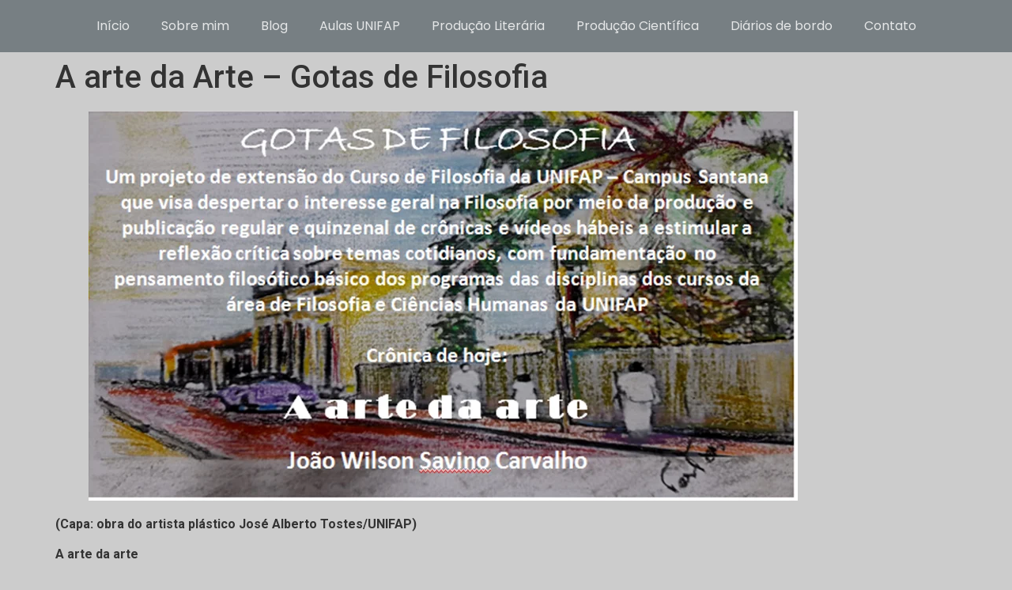

--- FILE ---
content_type: text/html; charset=UTF-8
request_url: https://wilsoncarvalho.com.br/index.php/2023/05/26/a-arte-da-arte-gotas-de-filosofia/
body_size: 15487
content:
<!doctype html>
<html lang="en-US">
<head>
	<meta charset="UTF-8">
	<meta name="viewport" content="width=device-width, initial-scale=1">
	<link rel="profile" href="https://gmpg.org/xfn/11">
	<title>A arte da Arte &#8211; Gotas de Filosofia &#8211; Professor Wilson Carvalho</title>
<meta name='robots' content='max-image-preview:large' />
<link rel="alternate" type="application/rss+xml" title="Professor Wilson Carvalho &raquo; Feed" href="https://wilsoncarvalho.com.br/index.php/feed/" />
<link rel="alternate" type="application/rss+xml" title="Professor Wilson Carvalho &raquo; Comments Feed" href="https://wilsoncarvalho.com.br/index.php/comments/feed/" />
<link rel="alternate" type="application/rss+xml" title="Professor Wilson Carvalho &raquo; A arte da Arte &#8211; Gotas de Filosofia Comments Feed" href="https://wilsoncarvalho.com.br/index.php/2023/05/26/a-arte-da-arte-gotas-de-filosofia/feed/" />
<script>
window._wpemojiSettings = {"baseUrl":"https:\/\/s.w.org\/images\/core\/emoji\/15.0.3\/72x72\/","ext":".png","svgUrl":"https:\/\/s.w.org\/images\/core\/emoji\/15.0.3\/svg\/","svgExt":".svg","source":{"concatemoji":"https:\/\/wilsoncarvalho.com.br\/wp-includes\/js\/wp-emoji-release.min.js?ver=6.6.4"}};
/*! This file is auto-generated */
!function(i,n){var o,s,e;function c(e){try{var t={supportTests:e,timestamp:(new Date).valueOf()};sessionStorage.setItem(o,JSON.stringify(t))}catch(e){}}function p(e,t,n){e.clearRect(0,0,e.canvas.width,e.canvas.height),e.fillText(t,0,0);var t=new Uint32Array(e.getImageData(0,0,e.canvas.width,e.canvas.height).data),r=(e.clearRect(0,0,e.canvas.width,e.canvas.height),e.fillText(n,0,0),new Uint32Array(e.getImageData(0,0,e.canvas.width,e.canvas.height).data));return t.every(function(e,t){return e===r[t]})}function u(e,t,n){switch(t){case"flag":return n(e,"\ud83c\udff3\ufe0f\u200d\u26a7\ufe0f","\ud83c\udff3\ufe0f\u200b\u26a7\ufe0f")?!1:!n(e,"\ud83c\uddfa\ud83c\uddf3","\ud83c\uddfa\u200b\ud83c\uddf3")&&!n(e,"\ud83c\udff4\udb40\udc67\udb40\udc62\udb40\udc65\udb40\udc6e\udb40\udc67\udb40\udc7f","\ud83c\udff4\u200b\udb40\udc67\u200b\udb40\udc62\u200b\udb40\udc65\u200b\udb40\udc6e\u200b\udb40\udc67\u200b\udb40\udc7f");case"emoji":return!n(e,"\ud83d\udc26\u200d\u2b1b","\ud83d\udc26\u200b\u2b1b")}return!1}function f(e,t,n){var r="undefined"!=typeof WorkerGlobalScope&&self instanceof WorkerGlobalScope?new OffscreenCanvas(300,150):i.createElement("canvas"),a=r.getContext("2d",{willReadFrequently:!0}),o=(a.textBaseline="top",a.font="600 32px Arial",{});return e.forEach(function(e){o[e]=t(a,e,n)}),o}function t(e){var t=i.createElement("script");t.src=e,t.defer=!0,i.head.appendChild(t)}"undefined"!=typeof Promise&&(o="wpEmojiSettingsSupports",s=["flag","emoji"],n.supports={everything:!0,everythingExceptFlag:!0},e=new Promise(function(e){i.addEventListener("DOMContentLoaded",e,{once:!0})}),new Promise(function(t){var n=function(){try{var e=JSON.parse(sessionStorage.getItem(o));if("object"==typeof e&&"number"==typeof e.timestamp&&(new Date).valueOf()<e.timestamp+604800&&"object"==typeof e.supportTests)return e.supportTests}catch(e){}return null}();if(!n){if("undefined"!=typeof Worker&&"undefined"!=typeof OffscreenCanvas&&"undefined"!=typeof URL&&URL.createObjectURL&&"undefined"!=typeof Blob)try{var e="postMessage("+f.toString()+"("+[JSON.stringify(s),u.toString(),p.toString()].join(",")+"));",r=new Blob([e],{type:"text/javascript"}),a=new Worker(URL.createObjectURL(r),{name:"wpTestEmojiSupports"});return void(a.onmessage=function(e){c(n=e.data),a.terminate(),t(n)})}catch(e){}c(n=f(s,u,p))}t(n)}).then(function(e){for(var t in e)n.supports[t]=e[t],n.supports.everything=n.supports.everything&&n.supports[t],"flag"!==t&&(n.supports.everythingExceptFlag=n.supports.everythingExceptFlag&&n.supports[t]);n.supports.everythingExceptFlag=n.supports.everythingExceptFlag&&!n.supports.flag,n.DOMReady=!1,n.readyCallback=function(){n.DOMReady=!0}}).then(function(){return e}).then(function(){var e;n.supports.everything||(n.readyCallback(),(e=n.source||{}).concatemoji?t(e.concatemoji):e.wpemoji&&e.twemoji&&(t(e.twemoji),t(e.wpemoji)))}))}((window,document),window._wpemojiSettings);
</script>

<style id='wp-emoji-styles-inline-css'>

	img.wp-smiley, img.emoji {
		display: inline !important;
		border: none !important;
		box-shadow: none !important;
		height: 1em !important;
		width: 1em !important;
		margin: 0 0.07em !important;
		vertical-align: -0.1em !important;
		background: none !important;
		padding: 0 !important;
	}
</style>
<link rel='stylesheet' id='wp-block-library-css' href='https://wilsoncarvalho.com.br/wp-includes/css/dist/block-library/style.min.css?ver=6.6.4' media='all' />
<style id='classic-theme-styles-inline-css'>
/*! This file is auto-generated */
.wp-block-button__link{color:#fff;background-color:#32373c;border-radius:9999px;box-shadow:none;text-decoration:none;padding:calc(.667em + 2px) calc(1.333em + 2px);font-size:1.125em}.wp-block-file__button{background:#32373c;color:#fff;text-decoration:none}
</style>
<style id='global-styles-inline-css'>
:root{--wp--preset--aspect-ratio--square: 1;--wp--preset--aspect-ratio--4-3: 4/3;--wp--preset--aspect-ratio--3-4: 3/4;--wp--preset--aspect-ratio--3-2: 3/2;--wp--preset--aspect-ratio--2-3: 2/3;--wp--preset--aspect-ratio--16-9: 16/9;--wp--preset--aspect-ratio--9-16: 9/16;--wp--preset--color--black: #000000;--wp--preset--color--cyan-bluish-gray: #abb8c3;--wp--preset--color--white: #ffffff;--wp--preset--color--pale-pink: #f78da7;--wp--preset--color--vivid-red: #cf2e2e;--wp--preset--color--luminous-vivid-orange: #ff6900;--wp--preset--color--luminous-vivid-amber: #fcb900;--wp--preset--color--light-green-cyan: #7bdcb5;--wp--preset--color--vivid-green-cyan: #00d084;--wp--preset--color--pale-cyan-blue: #8ed1fc;--wp--preset--color--vivid-cyan-blue: #0693e3;--wp--preset--color--vivid-purple: #9b51e0;--wp--preset--gradient--vivid-cyan-blue-to-vivid-purple: linear-gradient(135deg,rgba(6,147,227,1) 0%,rgb(155,81,224) 100%);--wp--preset--gradient--light-green-cyan-to-vivid-green-cyan: linear-gradient(135deg,rgb(122,220,180) 0%,rgb(0,208,130) 100%);--wp--preset--gradient--luminous-vivid-amber-to-luminous-vivid-orange: linear-gradient(135deg,rgba(252,185,0,1) 0%,rgba(255,105,0,1) 100%);--wp--preset--gradient--luminous-vivid-orange-to-vivid-red: linear-gradient(135deg,rgba(255,105,0,1) 0%,rgb(207,46,46) 100%);--wp--preset--gradient--very-light-gray-to-cyan-bluish-gray: linear-gradient(135deg,rgb(238,238,238) 0%,rgb(169,184,195) 100%);--wp--preset--gradient--cool-to-warm-spectrum: linear-gradient(135deg,rgb(74,234,220) 0%,rgb(151,120,209) 20%,rgb(207,42,186) 40%,rgb(238,44,130) 60%,rgb(251,105,98) 80%,rgb(254,248,76) 100%);--wp--preset--gradient--blush-light-purple: linear-gradient(135deg,rgb(255,206,236) 0%,rgb(152,150,240) 100%);--wp--preset--gradient--blush-bordeaux: linear-gradient(135deg,rgb(254,205,165) 0%,rgb(254,45,45) 50%,rgb(107,0,62) 100%);--wp--preset--gradient--luminous-dusk: linear-gradient(135deg,rgb(255,203,112) 0%,rgb(199,81,192) 50%,rgb(65,88,208) 100%);--wp--preset--gradient--pale-ocean: linear-gradient(135deg,rgb(255,245,203) 0%,rgb(182,227,212) 50%,rgb(51,167,181) 100%);--wp--preset--gradient--electric-grass: linear-gradient(135deg,rgb(202,248,128) 0%,rgb(113,206,126) 100%);--wp--preset--gradient--midnight: linear-gradient(135deg,rgb(2,3,129) 0%,rgb(40,116,252) 100%);--wp--preset--font-size--small: 13px;--wp--preset--font-size--medium: 20px;--wp--preset--font-size--large: 36px;--wp--preset--font-size--x-large: 42px;--wp--preset--spacing--20: 0.44rem;--wp--preset--spacing--30: 0.67rem;--wp--preset--spacing--40: 1rem;--wp--preset--spacing--50: 1.5rem;--wp--preset--spacing--60: 2.25rem;--wp--preset--spacing--70: 3.38rem;--wp--preset--spacing--80: 5.06rem;--wp--preset--shadow--natural: 6px 6px 9px rgba(0, 0, 0, 0.2);--wp--preset--shadow--deep: 12px 12px 50px rgba(0, 0, 0, 0.4);--wp--preset--shadow--sharp: 6px 6px 0px rgba(0, 0, 0, 0.2);--wp--preset--shadow--outlined: 6px 6px 0px -3px rgba(255, 255, 255, 1), 6px 6px rgba(0, 0, 0, 1);--wp--preset--shadow--crisp: 6px 6px 0px rgba(0, 0, 0, 1);}:where(.is-layout-flex){gap: 0.5em;}:where(.is-layout-grid){gap: 0.5em;}body .is-layout-flex{display: flex;}.is-layout-flex{flex-wrap: wrap;align-items: center;}.is-layout-flex > :is(*, div){margin: 0;}body .is-layout-grid{display: grid;}.is-layout-grid > :is(*, div){margin: 0;}:where(.wp-block-columns.is-layout-flex){gap: 2em;}:where(.wp-block-columns.is-layout-grid){gap: 2em;}:where(.wp-block-post-template.is-layout-flex){gap: 1.25em;}:where(.wp-block-post-template.is-layout-grid){gap: 1.25em;}.has-black-color{color: var(--wp--preset--color--black) !important;}.has-cyan-bluish-gray-color{color: var(--wp--preset--color--cyan-bluish-gray) !important;}.has-white-color{color: var(--wp--preset--color--white) !important;}.has-pale-pink-color{color: var(--wp--preset--color--pale-pink) !important;}.has-vivid-red-color{color: var(--wp--preset--color--vivid-red) !important;}.has-luminous-vivid-orange-color{color: var(--wp--preset--color--luminous-vivid-orange) !important;}.has-luminous-vivid-amber-color{color: var(--wp--preset--color--luminous-vivid-amber) !important;}.has-light-green-cyan-color{color: var(--wp--preset--color--light-green-cyan) !important;}.has-vivid-green-cyan-color{color: var(--wp--preset--color--vivid-green-cyan) !important;}.has-pale-cyan-blue-color{color: var(--wp--preset--color--pale-cyan-blue) !important;}.has-vivid-cyan-blue-color{color: var(--wp--preset--color--vivid-cyan-blue) !important;}.has-vivid-purple-color{color: var(--wp--preset--color--vivid-purple) !important;}.has-black-background-color{background-color: var(--wp--preset--color--black) !important;}.has-cyan-bluish-gray-background-color{background-color: var(--wp--preset--color--cyan-bluish-gray) !important;}.has-white-background-color{background-color: var(--wp--preset--color--white) !important;}.has-pale-pink-background-color{background-color: var(--wp--preset--color--pale-pink) !important;}.has-vivid-red-background-color{background-color: var(--wp--preset--color--vivid-red) !important;}.has-luminous-vivid-orange-background-color{background-color: var(--wp--preset--color--luminous-vivid-orange) !important;}.has-luminous-vivid-amber-background-color{background-color: var(--wp--preset--color--luminous-vivid-amber) !important;}.has-light-green-cyan-background-color{background-color: var(--wp--preset--color--light-green-cyan) !important;}.has-vivid-green-cyan-background-color{background-color: var(--wp--preset--color--vivid-green-cyan) !important;}.has-pale-cyan-blue-background-color{background-color: var(--wp--preset--color--pale-cyan-blue) !important;}.has-vivid-cyan-blue-background-color{background-color: var(--wp--preset--color--vivid-cyan-blue) !important;}.has-vivid-purple-background-color{background-color: var(--wp--preset--color--vivid-purple) !important;}.has-black-border-color{border-color: var(--wp--preset--color--black) !important;}.has-cyan-bluish-gray-border-color{border-color: var(--wp--preset--color--cyan-bluish-gray) !important;}.has-white-border-color{border-color: var(--wp--preset--color--white) !important;}.has-pale-pink-border-color{border-color: var(--wp--preset--color--pale-pink) !important;}.has-vivid-red-border-color{border-color: var(--wp--preset--color--vivid-red) !important;}.has-luminous-vivid-orange-border-color{border-color: var(--wp--preset--color--luminous-vivid-orange) !important;}.has-luminous-vivid-amber-border-color{border-color: var(--wp--preset--color--luminous-vivid-amber) !important;}.has-light-green-cyan-border-color{border-color: var(--wp--preset--color--light-green-cyan) !important;}.has-vivid-green-cyan-border-color{border-color: var(--wp--preset--color--vivid-green-cyan) !important;}.has-pale-cyan-blue-border-color{border-color: var(--wp--preset--color--pale-cyan-blue) !important;}.has-vivid-cyan-blue-border-color{border-color: var(--wp--preset--color--vivid-cyan-blue) !important;}.has-vivid-purple-border-color{border-color: var(--wp--preset--color--vivid-purple) !important;}.has-vivid-cyan-blue-to-vivid-purple-gradient-background{background: var(--wp--preset--gradient--vivid-cyan-blue-to-vivid-purple) !important;}.has-light-green-cyan-to-vivid-green-cyan-gradient-background{background: var(--wp--preset--gradient--light-green-cyan-to-vivid-green-cyan) !important;}.has-luminous-vivid-amber-to-luminous-vivid-orange-gradient-background{background: var(--wp--preset--gradient--luminous-vivid-amber-to-luminous-vivid-orange) !important;}.has-luminous-vivid-orange-to-vivid-red-gradient-background{background: var(--wp--preset--gradient--luminous-vivid-orange-to-vivid-red) !important;}.has-very-light-gray-to-cyan-bluish-gray-gradient-background{background: var(--wp--preset--gradient--very-light-gray-to-cyan-bluish-gray) !important;}.has-cool-to-warm-spectrum-gradient-background{background: var(--wp--preset--gradient--cool-to-warm-spectrum) !important;}.has-blush-light-purple-gradient-background{background: var(--wp--preset--gradient--blush-light-purple) !important;}.has-blush-bordeaux-gradient-background{background: var(--wp--preset--gradient--blush-bordeaux) !important;}.has-luminous-dusk-gradient-background{background: var(--wp--preset--gradient--luminous-dusk) !important;}.has-pale-ocean-gradient-background{background: var(--wp--preset--gradient--pale-ocean) !important;}.has-electric-grass-gradient-background{background: var(--wp--preset--gradient--electric-grass) !important;}.has-midnight-gradient-background{background: var(--wp--preset--gradient--midnight) !important;}.has-small-font-size{font-size: var(--wp--preset--font-size--small) !important;}.has-medium-font-size{font-size: var(--wp--preset--font-size--medium) !important;}.has-large-font-size{font-size: var(--wp--preset--font-size--large) !important;}.has-x-large-font-size{font-size: var(--wp--preset--font-size--x-large) !important;}
:where(.wp-block-post-template.is-layout-flex){gap: 1.25em;}:where(.wp-block-post-template.is-layout-grid){gap: 1.25em;}
:where(.wp-block-columns.is-layout-flex){gap: 2em;}:where(.wp-block-columns.is-layout-grid){gap: 2em;}
:root :where(.wp-block-pullquote){font-size: 1.5em;line-height: 1.6;}
</style>
<link rel='stylesheet' id='hello-elementor-css' href='https://wilsoncarvalho.com.br/wp-content/themes/hello-elementor/style.min.css?ver=2.8.1' media='all' />
<link rel='stylesheet' id='hello-elementor-theme-style-css' href='https://wilsoncarvalho.com.br/wp-content/themes/hello-elementor/theme.min.css?ver=2.8.1' media='all' />
<link rel='stylesheet' id='elementor-frontend-css' href='https://wilsoncarvalho.com.br/wp-content/plugins/elementor/assets/css/frontend-lite.min.css?ver=3.21.8' media='all' />
<link rel='stylesheet' id='elementor-post-296-css' href='https://wilsoncarvalho.com.br/wp-content/uploads/elementor/css/post-296.css?ver=1724091280' media='all' />
<link rel='stylesheet' id='swiper-css' href='https://wilsoncarvalho.com.br/wp-content/plugins/elementor/assets/lib/swiper/v8/css/swiper.min.css?ver=8.4.5' media='all' />
<link rel='stylesheet' id='elementor-pro-css' href='https://wilsoncarvalho.com.br/wp-content/plugins/elementor-pro/assets/css/frontend-lite.min.css?ver=3.16.2' media='all' />
<link rel='stylesheet' id='elementor-post-1142-css' href='https://wilsoncarvalho.com.br/wp-content/uploads/elementor/css/post-1142.css?ver=1721416172' media='all' />
<link rel='stylesheet' id='google-fonts-1-css' href='https://fonts.googleapis.com/css?family=Roboto%3A100%2C100italic%2C200%2C200italic%2C300%2C300italic%2C400%2C400italic%2C500%2C500italic%2C600%2C600italic%2C700%2C700italic%2C800%2C800italic%2C900%2C900italic%7CRoboto+Slab%3A100%2C100italic%2C200%2C200italic%2C300%2C300italic%2C400%2C400italic%2C500%2C500italic%2C600%2C600italic%2C700%2C700italic%2C800%2C800italic%2C900%2C900italic%7CPoppins%3A100%2C100italic%2C200%2C200italic%2C300%2C300italic%2C400%2C400italic%2C500%2C500italic%2C600%2C600italic%2C700%2C700italic%2C800%2C800italic%2C900%2C900italic&#038;display=auto&#038;ver=6.6.4' media='all' />
<link rel='stylesheet' id='wppb_stylesheet-css' href='https://wilsoncarvalho.com.br/wp-content/plugins/profile-builder/assets/css/style-front-end.css?ver=3.9.9' media='all' />
<link rel="preconnect" href="https://fonts.gstatic.com/" crossorigin><script src="https://wilsoncarvalho.com.br/wp-includes/js/jquery/jquery.min.js?ver=3.7.1" id="jquery-core-js"></script>
<script src="https://wilsoncarvalho.com.br/wp-includes/js/jquery/jquery-migrate.min.js?ver=3.4.1" id="jquery-migrate-js"></script>
<link rel="https://api.w.org/" href="https://wilsoncarvalho.com.br/index.php/wp-json/" /><link rel="alternate" title="JSON" type="application/json" href="https://wilsoncarvalho.com.br/index.php/wp-json/wp/v2/posts/995" /><link rel="EditURI" type="application/rsd+xml" title="RSD" href="https://wilsoncarvalho.com.br/xmlrpc.php?rsd" />
<meta name="generator" content="WordPress 6.6.4" />
<link rel="canonical" href="https://wilsoncarvalho.com.br/index.php/2023/05/26/a-arte-da-arte-gotas-de-filosofia/" />
<link rel='shortlink' href='https://wilsoncarvalho.com.br/?p=995' />
<link rel="alternate" title="oEmbed (JSON)" type="application/json+oembed" href="https://wilsoncarvalho.com.br/index.php/wp-json/oembed/1.0/embed?url=https%3A%2F%2Fwilsoncarvalho.com.br%2Findex.php%2F2023%2F05%2F26%2Fa-arte-da-arte-gotas-de-filosofia%2F" />
<link rel="alternate" title="oEmbed (XML)" type="text/xml+oembed" href="https://wilsoncarvalho.com.br/index.php/wp-json/oembed/1.0/embed?url=https%3A%2F%2Fwilsoncarvalho.com.br%2Findex.php%2F2023%2F05%2F26%2Fa-arte-da-arte-gotas-de-filosofia%2F&#038;format=xml" />
<meta name="generator" content="Elementor 3.21.8; features: e_optimized_assets_loading, e_optimized_css_loading, e_font_icon_svg, additional_custom_breakpoints, e_lazyload; settings: css_print_method-external, google_font-enabled, font_display-auto">
			<style>
				.e-con.e-parent:nth-of-type(n+4):not(.e-lazyloaded):not(.e-no-lazyload),
				.e-con.e-parent:nth-of-type(n+4):not(.e-lazyloaded):not(.e-no-lazyload) * {
					background-image: none !important;
				}
				@media screen and (max-height: 1024px) {
					.e-con.e-parent:nth-of-type(n+3):not(.e-lazyloaded):not(.e-no-lazyload),
					.e-con.e-parent:nth-of-type(n+3):not(.e-lazyloaded):not(.e-no-lazyload) * {
						background-image: none !important;
					}
				}
				@media screen and (max-height: 640px) {
					.e-con.e-parent:nth-of-type(n+2):not(.e-lazyloaded):not(.e-no-lazyload),
					.e-con.e-parent:nth-of-type(n+2):not(.e-lazyloaded):not(.e-no-lazyload) * {
						background-image: none !important;
					}
				}
			</style>
						<meta name="theme-color" content="#6D6D6D9E">
			</head>
<body class="post-template-default single single-post postid-995 single-format-standard wp-custom-logo elementor-default elementor-kit-296">


<a class="skip-link screen-reader-text" href="#content">Skip to content</a>

		<div data-elementor-type="header" data-elementor-id="1142" class="elementor elementor-1142 elementor-location-header" data-elementor-post-type="elementor_library">
					<div class="elementor-section-wrap">
						<div class="elementor-element elementor-element-d6b6ac2 e-flex e-con-boxed e-con e-parent" data-id="d6b6ac2" data-element_type="container" data-settings="{&quot;background_background&quot;:&quot;gradient&quot;}">
					<div class="e-con-inner">
				<div class="elementor-element elementor-element-dc66035 elementor-nav-menu__align-center elementor-nav-menu--dropdown-none elementor-widget elementor-widget-nav-menu" data-id="dc66035" data-element_type="widget" data-settings="{&quot;layout&quot;:&quot;horizontal&quot;,&quot;submenu_icon&quot;:{&quot;value&quot;:&quot;&lt;svg class=\&quot;e-font-icon-svg e-fas-caret-down\&quot; viewBox=\&quot;0 0 320 512\&quot; xmlns=\&quot;http:\/\/www.w3.org\/2000\/svg\&quot;&gt;&lt;path d=\&quot;M31.3 192h257.3c17.8 0 26.7 21.5 14.1 34.1L174.1 354.8c-7.8 7.8-20.5 7.8-28.3 0L17.2 226.1C4.6 213.5 13.5 192 31.3 192z\&quot;&gt;&lt;\/path&gt;&lt;\/svg&gt;&quot;,&quot;library&quot;:&quot;fa-solid&quot;}}" data-widget_type="nav-menu.default">
				<div class="elementor-widget-container">
			<link rel="stylesheet" href="https://wilsoncarvalho.com.br/wp-content/plugins/elementor-pro/assets/css/widget-nav-menu.min.css">			<nav class="elementor-nav-menu--main elementor-nav-menu__container elementor-nav-menu--layout-horizontal e--pointer-underline e--animation-fade">
				<ul id="menu-1-dc66035" class="elementor-nav-menu"><li class="menu-item menu-item-type-post_type menu-item-object-page menu-item-home menu-item-288"><a title="						" href="https://wilsoncarvalho.com.br/" class="elementor-item">Início</a></li>
<li class="menu-item menu-item-type-post_type menu-item-object-page menu-item-284"><a title="						" href="https://wilsoncarvalho.com.br/index.php/sobre-mim/" class="elementor-item">Sobre mim</a></li>
<li class="menu-item menu-item-type-post_type menu-item-object-page current_page_parent menu-item-1172"><a href="https://wilsoncarvalho.com.br/index.php/blog/" class="elementor-item">Blog</a></li>
<li class="menu-item menu-item-type-taxonomy menu-item-object-category menu-item-301"><a href="https://wilsoncarvalho.com.br/index.php/category/aulas-unifap/" class="elementor-item">Aulas UNIFAP</a></li>
<li class="menu-item menu-item-type-taxonomy menu-item-object-category menu-item-665"><a href="https://wilsoncarvalho.com.br/index.php/category/producao-literaria/" class="elementor-item">Produção Literária</a></li>
<li class="menu-item menu-item-type-taxonomy menu-item-object-category menu-item-320"><a href="https://wilsoncarvalho.com.br/index.php/category/producao-cientifica/" class="elementor-item">Produção Científica</a></li>
<li class="menu-item menu-item-type-taxonomy menu-item-object-category menu-item-303"><a href="https://wilsoncarvalho.com.br/index.php/category/diarios-de-bordo/" class="elementor-item">Diários de bordo</a></li>
<li class="menu-item menu-item-type-post_type menu-item-object-page menu-item-285"><a title="						" href="https://wilsoncarvalho.com.br/index.php/contact/" class="elementor-item">Contato</a></li>
</ul>			</nav>
						<nav class="elementor-nav-menu--dropdown elementor-nav-menu__container" aria-hidden="true">
				<ul id="menu-2-dc66035" class="elementor-nav-menu"><li class="menu-item menu-item-type-post_type menu-item-object-page menu-item-home menu-item-288"><a title="						" href="https://wilsoncarvalho.com.br/" class="elementor-item" tabindex="-1">Início</a></li>
<li class="menu-item menu-item-type-post_type menu-item-object-page menu-item-284"><a title="						" href="https://wilsoncarvalho.com.br/index.php/sobre-mim/" class="elementor-item" tabindex="-1">Sobre mim</a></li>
<li class="menu-item menu-item-type-post_type menu-item-object-page current_page_parent menu-item-1172"><a href="https://wilsoncarvalho.com.br/index.php/blog/" class="elementor-item" tabindex="-1">Blog</a></li>
<li class="menu-item menu-item-type-taxonomy menu-item-object-category menu-item-301"><a href="https://wilsoncarvalho.com.br/index.php/category/aulas-unifap/" class="elementor-item" tabindex="-1">Aulas UNIFAP</a></li>
<li class="menu-item menu-item-type-taxonomy menu-item-object-category menu-item-665"><a href="https://wilsoncarvalho.com.br/index.php/category/producao-literaria/" class="elementor-item" tabindex="-1">Produção Literária</a></li>
<li class="menu-item menu-item-type-taxonomy menu-item-object-category menu-item-320"><a href="https://wilsoncarvalho.com.br/index.php/category/producao-cientifica/" class="elementor-item" tabindex="-1">Produção Científica</a></li>
<li class="menu-item menu-item-type-taxonomy menu-item-object-category menu-item-303"><a href="https://wilsoncarvalho.com.br/index.php/category/diarios-de-bordo/" class="elementor-item" tabindex="-1">Diários de bordo</a></li>
<li class="menu-item menu-item-type-post_type menu-item-object-page menu-item-285"><a title="						" href="https://wilsoncarvalho.com.br/index.php/contact/" class="elementor-item" tabindex="-1">Contato</a></li>
</ul>			</nav>
				</div>
				</div>
					</div>
				</div>
							</div>
				</div>
		
<main id="content" class="site-main post-995 post type-post status-publish format-standard hentry category-sem-categoria">

			<header class="page-header">
			<h1 class="entry-title">A arte da Arte &#8211; Gotas de Filosofia</h1>		</header>
	
	<div class="page-content">
		
<figure class="wp-block-image size-large"><img fetchpriority="high" decoding="async" width="901" height="497" src="https://wilsoncarvalho.com.br/wp-content/uploads/2023/05/A-arte-da-arte.png" alt="" class="wp-image-996" srcset="https://wilsoncarvalho.com.br/wp-content/uploads/2023/05/A-arte-da-arte.png 901w, https://wilsoncarvalho.com.br/wp-content/uploads/2023/05/A-arte-da-arte-300x165.png 300w, https://wilsoncarvalho.com.br/wp-content/uploads/2023/05/A-arte-da-arte-768x424.png 768w" sizes="(max-width: 901px) 100vw, 901px" /></figure>



<p><strong>(Capa: obra do artista plástico José Alberto Tostes/UNIFAP)</strong></p>



<p><strong>A arte da arte</strong></p>



<p><strong>João Wilson Savino Carvalho</strong></p>



<p>Gosto de me repetir dizendo que considero igualmente valiosas cinco formas de interpretação da realidade, a saber: o senso comum e o bom senso, a religião, a arte, a filosofia e as ciências, porque faço questão de enfatizar a necessidade de evitar o perigo representado pelo orgulho intelectual (ou arrogância) que toma conta do pensamento de quem acredita piamente que sua forma de interpretação da realidade é a perfeita e a única válida. O seja, aquele que se acredita um pensador, mas, na verdade, não é sequer um ideólogo, mas sim um seguidor de uma ideologia disfarçada, e eu, junto com meus mestres Benedito Nunes (“O dorso do tigre”, 1969 – O sentido ontológico da arte) e Mota Peçanha (“Cultura como ruptura”, 1987), desconfio profundamente de todos os monismos.</p>



<p>Coloco o senso comum junto com o bom senso por que, embora distintos, são bem próximos em suas fontes, que são a observação cotidiana e a aprendizagem social da vida, e por isso são impregnados pela ideologia dominante numa dada sociedade. A religião, embora tenha como fonte os livros sagrados e como critério de verdade a fé, quando autêntica, não deve ser desprezada por conta dos valores de respeito que pode incutir em cada cidadão. A arte, para alguns (dos quais discordo), não é verdadeiramente uma forma de interpretar a realidade, por que tem como fonte a perspectiva individual da vida e depende do talento do artista e da sensibilidade do apreciador.</p>



<p>A Filosofia e as ciências são conhecimentos epistêmicos (aqueles construídos sistemática e metodicamente, buscando as causas), e diferem na forma da abordagem da realidade: enquanto Filosofia busca as causas últimas ou primeiras, visando um conhecimento abrangente relacionado ao sentido de tudo o que existe (o ser), as ciências buscam as causas imediatas dos fenômenos, focando em setores determinados da realidade. Ainda que ambas sejam pautadas em uma análise crítica da realidade, não estão imunes à ideologia porquanto obra do homem, que é um ser social e historicamente situado.</p>



<p>Mas, se é assim, porque a arte, nas ditaduras ferozes, é tão (ou até mais) perseguida quanto às formas epistêmicas de interpretação da realidade?</p>



<p>Em uma visão panorâmica lembraríamos rapidamente os rituais medievais da queima de livros proscritos pela igreja ou a perseguição dos nazistas aos escritores classificados como “inimigos do povo alemão” porque suas obras divergiam do pensamento hitlerista. Expurgos de escritores e queima ritual de seus livros em praça pública favorecem a unanimidade que sempre garantiu as maiores atrocidades cometidas pelas massas de fanáticos ao longo da história da humanidade.</p>



<p>Da mesma forma que é feita com os cientistas e filósofos (e também com religiosos, dependendo do caso), essa perseguição se dá seletivamente também com a arte, em especial com a literatura, que para os ditadores e líderes carismáticos totalitaristas parece ser mais perigosa que os fundamentados artigos científicos ou as eruditas reflexões filosóficas.</p>



<p>Talvez essa seja uma primeira explicação: a literatura tem um alcance incomparavelmente maior que a produção científica ou filosófica, geralmente restrita a círculos intelectuais insignificantes em termos de capacidade de modificação de atitude no nível do senso comum. Não resta dúvida que um cidadão comum se sensibilizará muito mais com o problema da desigualdade social assistindo uma obra cinematográfica ou teatral de arte engajada do que pela leitura de em uma publicação científica ou filosófica. A literatura, quando envolve e atinge a pessoa por uma via inefável, fica para todo o sempre.</p>



<p>Coloco o meu caso como exemplo, no qual a aversão que tenho de autoritaristas passou a fazer parte de minha forma de ser quando, ainda adolescente li “O triste fim de Policarpo Quaresma”, de Lima Barreto. Há nele algo de similar à forma como Erich Fromm explica o problema do autoritarismo em seu “Medo a Liberdade”, mostrando as duas faces do fenômeno, e por conta disso tenho esse livro como a melhor análise crítica psicossocial do autoritarismo levando as massas a atitudes absurdas.</p>



<p>Mas hoje, para cumprir seu importante papel de crítica social, a literatura enfrenta duas circunstâncias que talvez tenham raízes no mesmo problema. A primeira delas é a onda de revisionismo literário que desconsidera o contexto em que a obra literária foi escrita, e surfando na onda do discurso fácil que chama atenção dos holofotes, passa como um rolo compressor sobre respeitáveis escritores que contribuíram enormemente para o avanço da compreensão sobre problemas sociais complexos como o racismo estrutural ou as questões de gênero, em um enorme desserviço à sociedade, escamoteando o essencial, apenas com o objetivo de atrair visibilidade e afagar o próprio ego.</p>



<p>Quando li Lima Barreto e tomei contato com seu personagem que se ressentia da falta de reverência da sociedade com o seu instrumento musical, e que lamentava que uma pessoa talentosa que começava a dar notoriedade ao instrumento fosse “um preto”, embora eu fosse um adolescente numa época que nem se falava em racismo estrutural, não tive nenhuma dificuldade de entender que o autor estava me mostrando as nuances do racismo oculto nos costumes, nas falas do nosso cotidiano, e me levando a uma análise do meu modo social de ser. E hoje, simplesmente apagando falas e diálogos de personagens típicos em romances de época, por serem consideradas racistas, apenas estaremos convencendo os leitores do futuro que nessa época o racismo nem existia. Quando se diz que um escritor é testemunha de sua época, significa reconhecer que ele conseguiu registrar esse espírito. Ainda que seja doloroso, ele deve permanecer registrado, como direito dos estudantes do futuro em saber como era realmente a cultura dessa época. Fora isso, é apenas uma bela e inútil farsa.</p>



<p>A segunda circunstância que quero aqui assinalar é o imediatismo e a superficialidade das redes sociais, onde um texto um pouco maior ou mais denso recebe logo, como primeiro comentário, feito por alguém que se acha muito engraçado, é “quando virar filme eu assisto”, numa referência ao pensamento comodista de que um filme é capaz de substituir um bom livro. Talvez seja, se o objetivo for o de mostrar uma erudição que não existe, e não o de imergir em todo um universo que é um clássico da literatura.</p>



<p>Entretanto, as redes sociais ainda permitem que você, em poucas palavras, desperte a curiosidade para grandes temas abordados em obras literárias, e esse poder das redes não pode ser desprezado por quem ama a literatura. Evidentemente, se acaso um país ingressa em um regime autoritarista, qualquer que seja sua lateralidade, nele as redes sociais também serão vigiadas, e consequentemente a literatura perseguida também será bloqueada.</p>



<p>Bom, mas a literatura é arte, e a arte, nesse aspecto, é mais esperta que a filosofia e a ciência. Lembram-se do exemplo anterior, o livro do Lima Barreto? Pois então, ele apareceu como leitura obrigatória de universidades em plena década de setenta, no auge do autoritarismo civil-militar. Para os censores o romance deveria passar a ideia do conformismo. Entretanto, para os jovens, passou a aversão a qualquer tipo de autoritarismo. Esse é o poder e a mágica da arte, que não leva esse nome à toa.</p>
		<div class="post-tags">
					</div>
			</div>

	<section id="comments" class="comments-area">

	
	<div id="respond" class="comment-respond">
		<h2 id="reply-title" class="comment-reply-title">Leave a Reply <small><a rel="nofollow" id="cancel-comment-reply-link" href="/index.php/2023/05/26/a-arte-da-arte-gotas-de-filosofia/#respond" style="display:none;">Cancel reply</a></small></h2><form action="https://wilsoncarvalho.com.br/wp-comments-post.php" method="post" id="commentform" class="comment-form" novalidate><p class="comment-notes"><span id="email-notes">Your email address will not be published.</span> <span class="required-field-message">Required fields are marked <span class="required">*</span></span></p><p class="comment-form-comment"><label for="comment">Comment <span class="required">*</span></label> <textarea id="comment" name="comment" cols="45" rows="8" maxlength="65525" required></textarea></p><p class="comment-form-author"><label for="author">Name <span class="required">*</span></label> <input id="author" name="author" type="text" value="" size="30" maxlength="245" autocomplete="name" required /></p>
<p class="comment-form-email"><label for="email">Email <span class="required">*</span></label> <input id="email" name="email" type="email" value="" size="30" maxlength="100" aria-describedby="email-notes" autocomplete="email" required /></p>
<p class="comment-form-url"><label for="url">Website</label> <input id="url" name="url" type="url" value="" size="30" maxlength="200" autocomplete="url" /></p>
<p class="comment-form-cookies-consent"><input id="wp-comment-cookies-consent" name="wp-comment-cookies-consent" type="checkbox" value="yes" /> <label for="wp-comment-cookies-consent">Save my name, email, and website in this browser for the next time I comment.</label></p>
<p class="form-submit"><input name="submit" type="submit" id="submit" class="submit" value="Post Comment" /> <input type='hidden' name='comment_post_ID' value='995' id='comment_post_ID' />
<input type='hidden' name='comment_parent' id='comment_parent' value='0' />
</p><p style="display: none !important;" class="akismet-fields-container" data-prefix="ak_"><label>&#916;<textarea name="ak_hp_textarea" cols="45" rows="8" maxlength="100"></textarea></label><input type="hidden" id="ak_js_1" name="ak_js" value="21"/><script>document.getElementById( "ak_js_1" ).setAttribute( "value", ( new Date() ).getTime() );</script></p></form>	</div><!-- #respond -->
	
</section><!-- .comments-area -->

</main>

	<footer id="site-footer" class="site-footer dynamic-footer footer-stacked" role="contentinfo">
	<div class="footer-inner">
		<div class="site-branding show-logo">
							<div class="site-logo hide">
					<a href="https://wilsoncarvalho.com.br/" class="custom-logo-link" rel="home"><img width="933" height="391" src="https://wilsoncarvalho.com.br/wp-content/uploads/2021/07/Gotas-de-Filosofia.jpg" class="custom-logo" alt="Professor Wilson Carvalho" decoding="async" srcset="https://wilsoncarvalho.com.br/wp-content/uploads/2021/07/Gotas-de-Filosofia.jpg 933w, https://wilsoncarvalho.com.br/wp-content/uploads/2021/07/Gotas-de-Filosofia-300x126.jpg 300w, https://wilsoncarvalho.com.br/wp-content/uploads/2021/07/Gotas-de-Filosofia-768x322.jpg 768w" sizes="(max-width: 933px) 100vw, 933px" /></a>				</div>
							<p class="site-description hide">
					Professor e Escritor João Wilson Savino Carvalho				</p>
					</div>

					<nav class="site-navigation hide">
				<div class="menu-menu-principal-container"><ul id="menu-menu-principal" class="menu"><li class="menu-item menu-item-type-post_type menu-item-object-page menu-item-home menu-item-288"><a title="						" href="https://wilsoncarvalho.com.br/">Início</a></li>
<li class="menu-item menu-item-type-post_type menu-item-object-page menu-item-284"><a title="						" href="https://wilsoncarvalho.com.br/index.php/sobre-mim/">Sobre mim</a></li>
<li class="menu-item menu-item-type-post_type menu-item-object-page current_page_parent menu-item-1172"><a href="https://wilsoncarvalho.com.br/index.php/blog/">Blog</a></li>
<li class="menu-item menu-item-type-taxonomy menu-item-object-category menu-item-301"><a href="https://wilsoncarvalho.com.br/index.php/category/aulas-unifap/">Aulas UNIFAP</a></li>
<li class="menu-item menu-item-type-taxonomy menu-item-object-category menu-item-665"><a href="https://wilsoncarvalho.com.br/index.php/category/producao-literaria/">Produção Literária</a></li>
<li class="menu-item menu-item-type-taxonomy menu-item-object-category menu-item-320"><a href="https://wilsoncarvalho.com.br/index.php/category/producao-cientifica/">Produção Científica</a></li>
<li class="menu-item menu-item-type-taxonomy menu-item-object-category menu-item-303"><a href="https://wilsoncarvalho.com.br/index.php/category/diarios-de-bordo/">Diários de bordo</a></li>
<li class="menu-item menu-item-type-post_type menu-item-object-page menu-item-285"><a title="						" href="https://wilsoncarvalho.com.br/index.php/contact/">Contato</a></li>
</ul></div>			</nav>
		
					<div class="copyright hide">
				<p>Sinergia.empreendimentos©</p>
			</div>
			</div>
</footer>

			<script type='text/javascript'>
				const lazyloadRunObserver = () => {
					const lazyloadBackgrounds = document.querySelectorAll( `.e-con.e-parent:not(.e-lazyloaded)` );
					const lazyloadBackgroundObserver = new IntersectionObserver( ( entries ) => {
						entries.forEach( ( entry ) => {
							if ( entry.isIntersecting ) {
								let lazyloadBackground = entry.target;
								if( lazyloadBackground ) {
									lazyloadBackground.classList.add( 'e-lazyloaded' );
								}
								lazyloadBackgroundObserver.unobserve( entry.target );
							}
						});
					}, { rootMargin: '200px 0px 200px 0px' } );
					lazyloadBackgrounds.forEach( ( lazyloadBackground ) => {
						lazyloadBackgroundObserver.observe( lazyloadBackground );
					} );
				};
				const events = [
					'DOMContentLoaded',
					'elementor/lazyload/observe',
				];
				events.forEach( ( event ) => {
					document.addEventListener( event, lazyloadRunObserver );
				} );
			</script>
			<script src="https://wilsoncarvalho.com.br/wp-content/themes/hello-elementor/assets/js/hello-frontend.min.js?ver=1.0.0" id="hello-theme-frontend-js"></script>
<script src="https://wilsoncarvalho.com.br/wp-content/plugins/elementor-pro/assets/lib/smartmenus/jquery.smartmenus.min.js?ver=1.0.1" id="smartmenus-js"></script>
<script src="https://wilsoncarvalho.com.br/wp-includes/js/comment-reply.min.js?ver=6.6.4" id="comment-reply-js" async data-wp-strategy="async"></script>
<script src="https://wilsoncarvalho.com.br/wp-content/plugins/elementor-pro/assets/js/webpack-pro.runtime.min.js?ver=3.16.2" id="elementor-pro-webpack-runtime-js"></script>
<script src="https://wilsoncarvalho.com.br/wp-content/plugins/elementor/assets/js/webpack.runtime.min.js?ver=3.21.8" id="elementor-webpack-runtime-js"></script>
<script src="https://wilsoncarvalho.com.br/wp-content/plugins/elementor/assets/js/frontend-modules.min.js?ver=3.21.8" id="elementor-frontend-modules-js"></script>
<script src="https://wilsoncarvalho.com.br/wp-includes/js/dist/hooks.min.js?ver=2810c76e705dd1a53b18" id="wp-hooks-js"></script>
<script src="https://wilsoncarvalho.com.br/wp-includes/js/dist/i18n.min.js?ver=5e580eb46a90c2b997e6" id="wp-i18n-js"></script>
<script id="wp-i18n-js-after">
wp.i18n.setLocaleData( { 'text direction\u0004ltr': [ 'ltr' ] } );
</script>
<script id="elementor-pro-frontend-js-before">
var ElementorProFrontendConfig = {"ajaxurl":"https:\/\/wilsoncarvalho.com.br\/wp-admin\/admin-ajax.php","nonce":"69ff2247c5","urls":{"assets":"https:\/\/wilsoncarvalho.com.br\/wp-content\/plugins\/elementor-pro\/assets\/","rest":"https:\/\/wilsoncarvalho.com.br\/index.php\/wp-json\/"},"shareButtonsNetworks":{"facebook":{"title":"Facebook","has_counter":true},"twitter":{"title":"Twitter"},"linkedin":{"title":"LinkedIn","has_counter":true},"pinterest":{"title":"Pinterest","has_counter":true},"reddit":{"title":"Reddit","has_counter":true},"vk":{"title":"VK","has_counter":true},"odnoklassniki":{"title":"OK","has_counter":true},"tumblr":{"title":"Tumblr"},"digg":{"title":"Digg"},"skype":{"title":"Skype"},"stumbleupon":{"title":"StumbleUpon","has_counter":true},"mix":{"title":"Mix"},"telegram":{"title":"Telegram"},"pocket":{"title":"Pocket","has_counter":true},"xing":{"title":"XING","has_counter":true},"whatsapp":{"title":"WhatsApp"},"email":{"title":"Email"},"print":{"title":"Print"}},"facebook_sdk":{"lang":"en_US","app_id":""},"lottie":{"defaultAnimationUrl":"https:\/\/wilsoncarvalho.com.br\/wp-content\/plugins\/elementor-pro\/modules\/lottie\/assets\/animations\/default.json"}};
</script>
<script src="https://wilsoncarvalho.com.br/wp-content/plugins/elementor-pro/assets/js/frontend.min.js?ver=3.16.2" id="elementor-pro-frontend-js"></script>
<script src="https://wilsoncarvalho.com.br/wp-content/plugins/elementor/assets/lib/waypoints/waypoints.min.js?ver=4.0.2" id="elementor-waypoints-js"></script>
<script src="https://wilsoncarvalho.com.br/wp-includes/js/jquery/ui/core.min.js?ver=1.13.3" id="jquery-ui-core-js"></script>
<script id="elementor-frontend-js-before">
var elementorFrontendConfig = {"environmentMode":{"edit":false,"wpPreview":false,"isScriptDebug":false},"i18n":{"shareOnFacebook":"Share on Facebook","shareOnTwitter":"Share on Twitter","pinIt":"Pin it","download":"Download","downloadImage":"Download image","fullscreen":"Fullscreen","zoom":"Zoom","share":"Share","playVideo":"Play Video","previous":"Previous","next":"Next","close":"Close","a11yCarouselWrapperAriaLabel":"Carousel | Horizontal scrolling: Arrow Left & Right","a11yCarouselPrevSlideMessage":"Previous slide","a11yCarouselNextSlideMessage":"Next slide","a11yCarouselFirstSlideMessage":"This is the first slide","a11yCarouselLastSlideMessage":"This is the last slide","a11yCarouselPaginationBulletMessage":"Go to slide"},"is_rtl":false,"breakpoints":{"xs":0,"sm":480,"md":768,"lg":1025,"xl":1440,"xxl":1600},"responsive":{"breakpoints":{"mobile":{"label":"Mobile Portrait","value":767,"default_value":767,"direction":"max","is_enabled":true},"mobile_extra":{"label":"Mobile Landscape","value":880,"default_value":880,"direction":"max","is_enabled":false},"tablet":{"label":"Tablet Portrait","value":1024,"default_value":1024,"direction":"max","is_enabled":true},"tablet_extra":{"label":"Tablet Landscape","value":1200,"default_value":1200,"direction":"max","is_enabled":false},"laptop":{"label":"Laptop","value":1366,"default_value":1366,"direction":"max","is_enabled":false},"widescreen":{"label":"Widescreen","value":2400,"default_value":2400,"direction":"min","is_enabled":false}}},"version":"3.21.8","is_static":false,"experimentalFeatures":{"e_optimized_assets_loading":true,"e_optimized_css_loading":true,"e_font_icon_svg":true,"additional_custom_breakpoints":true,"container":true,"e_swiper_latest":true,"container_grid":true,"theme_builder_v2":true,"hello-theme-header-footer":true,"home_screen":true,"editor_v2":true,"ai-layout":true,"landing-pages":true,"nested-elements":true,"e_lazyload":true,"page-transitions":true,"notes":true,"form-submissions":true,"e_scroll_snap":true,"mega-menu":true,"taxonomy-filter":true},"urls":{"assets":"https:\/\/wilsoncarvalho.com.br\/wp-content\/plugins\/elementor\/assets\/"},"swiperClass":"swiper","settings":{"page":[],"editorPreferences":[]},"kit":{"body_background_background":"classic","active_breakpoints":["viewport_mobile","viewport_tablet"],"global_image_lightbox":"yes","lightbox_enable_counter":"yes","lightbox_enable_fullscreen":"yes","lightbox_enable_zoom":"yes","lightbox_enable_share":"yes","lightbox_title_src":"title","lightbox_description_src":"description","hello_header_logo_type":"logo","hello_header_menu_layout":"horizontal"},"post":{"id":995,"title":"A%20arte%20da%20Arte%20%E2%80%93%20Gotas%20de%20Filosofia%20%E2%80%93%20Professor%20Wilson%20Carvalho","excerpt":"","featuredImage":false}};
</script>
<script src="https://wilsoncarvalho.com.br/wp-content/plugins/elementor/assets/js/frontend.min.js?ver=3.21.8" id="elementor-frontend-js"></script>
<script src="https://wilsoncarvalho.com.br/wp-content/plugins/elementor-pro/assets/js/elements-handlers.min.js?ver=3.16.2" id="pro-elements-handlers-js"></script>

</body>
</html>

<!-- Page cached by LiteSpeed Cache 7.6.2 on 2026-01-22 01:47:33 -->

--- FILE ---
content_type: text/css
request_url: https://wilsoncarvalho.com.br/wp-content/uploads/elementor/css/post-296.css?ver=1724091280
body_size: 399
content:
.elementor-kit-296{--e-global-color-primary:#777F83;--e-global-color-secondary:#54595F;--e-global-color-text:#7A7A7A;--e-global-color-accent:#FFFFFFCF;--e-global-color-27c98506:#4054B2;--e-global-color-20d4bea:#23A455;--e-global-color-143c76f4:#000;--e-global-color-329ccf39:#FFF;--e-global-color-a2979a8:#6D6D6D;--e-global-color-0f2695c:#6D6D6D9E;--e-global-color-e1160f6:#F0FAF0BD;--e-global-color-f7c0e8d:#304939B8;--e-global-color-f55e4ed:#C9EB55;--e-global-color-5c45bac:#6D6D6D59;--e-global-color-2fe6c66:#0D4924;--e-global-typography-primary-font-family:"Roboto";--e-global-typography-primary-font-weight:600;--e-global-typography-secondary-font-family:"Roboto Slab";--e-global-typography-secondary-font-weight:400;--e-global-typography-text-font-family:"Roboto";--e-global-typography-text-font-weight:400;--e-global-typography-accent-font-family:"Roboto";--e-global-typography-accent-font-weight:500;background-color:var( --e-global-color-5c45bac );}.elementor-section.elementor-section-boxed > .elementor-container{max-width:1140px;}.e-con{--container-max-width:1140px;}{}h1.entry-title{display:var(--page-title-display);}.elementor-kit-296 e-page-transition{background-color:#FFBC7D;}.site-header{padding-inline-end:0px;padding-inline-start:0px;}.site-footer .footer-inner{width:0px;max-width:100%;}.site-footer{background-color:#E9E9E9;background-image:url("https://wilsoncarvalho.com.br/wp-content/uploads/2024/06/marjan-blan-_kUxT8WkoeY-unsplash-scaled.jpg");}@media(max-width:1024px){.elementor-section.elementor-section-boxed > .elementor-container{max-width:1024px;}.e-con{--container-max-width:1024px;}}@media(max-width:767px){.elementor-section.elementor-section-boxed > .elementor-container{max-width:767px;}.e-con{--container-max-width:767px;}}

--- FILE ---
content_type: text/css
request_url: https://wilsoncarvalho.com.br/wp-content/uploads/elementor/css/post-1142.css?ver=1721416172
body_size: 224
content:
.elementor-1142 .elementor-element.elementor-element-d6b6ac2{--display:flex;--background-transition:0.3s;--overlay-opacity:0.54;}.elementor-1142 .elementor-element.elementor-element-d6b6ac2:not(.elementor-motion-effects-element-type-background), .elementor-1142 .elementor-element.elementor-element-d6b6ac2 > .elementor-motion-effects-container > .elementor-motion-effects-layer{background-color:var( --e-global-color-primary );}.elementor-1142 .elementor-element.elementor-element-d6b6ac2::before, .elementor-1142 .elementor-element.elementor-element-d6b6ac2 > .elementor-background-video-container::before, .elementor-1142 .elementor-element.elementor-element-d6b6ac2 > .e-con-inner > .elementor-background-video-container::before, .elementor-1142 .elementor-element.elementor-element-d6b6ac2 > .elementor-background-slideshow::before, .elementor-1142 .elementor-element.elementor-element-d6b6ac2 > .e-con-inner > .elementor-background-slideshow::before, .elementor-1142 .elementor-element.elementor-element-d6b6ac2 > .elementor-motion-effects-container > .elementor-motion-effects-layer::before{--background-overlay:'';background-color:var( --e-global-color-0f2695c );}.elementor-1142 .elementor-element.elementor-element-d6b6ac2, .elementor-1142 .elementor-element.elementor-element-d6b6ac2::before{--border-transition:0.3s;}.elementor-1142 .elementor-element.elementor-element-dc66035 .elementor-nav-menu .elementor-item{font-family:"Poppins", Sans-serif;}.elementor-1142 .elementor-element.elementor-element-dc66035 .elementor-nav-menu--main .elementor-item{color:var( --e-global-color-accent );fill:var( --e-global-color-accent );}.elementor-1142 .elementor-element.elementor-element-dc66035 .e--pointer-framed .elementor-item:before{border-width:1px;}.elementor-1142 .elementor-element.elementor-element-dc66035 .e--pointer-framed.e--animation-draw .elementor-item:before{border-width:0 0 1px 1px;}.elementor-1142 .elementor-element.elementor-element-dc66035 .e--pointer-framed.e--animation-draw .elementor-item:after{border-width:1px 1px 0 0;}.elementor-1142 .elementor-element.elementor-element-dc66035 .e--pointer-framed.e--animation-corners .elementor-item:before{border-width:1px 0 0 1px;}.elementor-1142 .elementor-element.elementor-element-dc66035 .e--pointer-framed.e--animation-corners .elementor-item:after{border-width:0 1px 1px 0;}.elementor-1142 .elementor-element.elementor-element-dc66035 .e--pointer-underline .elementor-item:after,
					 .elementor-1142 .elementor-element.elementor-element-dc66035 .e--pointer-overline .elementor-item:before,
					 .elementor-1142 .elementor-element.elementor-element-dc66035 .e--pointer-double-line .elementor-item:before,
					 .elementor-1142 .elementor-element.elementor-element-dc66035 .e--pointer-double-line .elementor-item:after{height:1px;}